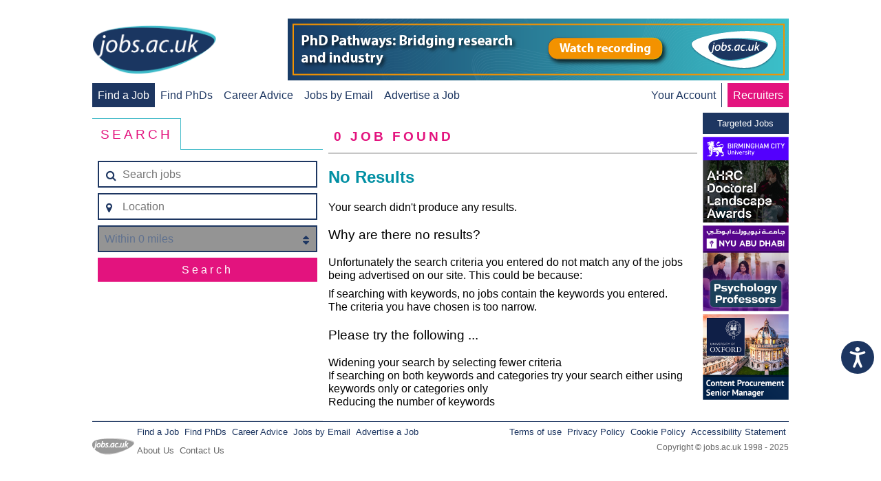

--- FILE ---
content_type: text/css
request_url: https://www.jobs.ac.uk/search/css/search.css?1762792523
body_size: 25801
content:
/*!
 *  Font Awesome 4.7.0 by @davegandy - http://fontawesome.io - @fontawesome
 *  License - http://fontawesome.io/license (Font: SIL OFL 1.1, CSS: MIT License)
 */
/* FONT PATH
 * -------------------------- */
@font-face {
  font-family: "FontAwesome";
  src: url("../fonts/fontawesome-webfont.eot?v=4.7.0");
  src: url("../fonts/fontawesome-webfont.eot?#iefix&v=4.7.0") format("embedded-opentype"), url("../fonts/fontawesome-webfont.woff2?v=4.7.0") format("woff2"), url("../fonts/fontawesome-webfont.woff?v=4.7.0") format("woff"), url("../fonts/fontawesome-webfont.ttf?v=4.7.0") format("truetype"), url("../fonts/fontawesome-webfont.svg?v=4.7.0#fontawesomeregular") format("svg");
  font-weight: normal;
  font-style: normal;
}
.fa {
  display: inline-block;
  font: normal normal normal 14px/1 FontAwesome;
  font-size: inherit;
  text-rendering: auto;
  -webkit-font-smoothing: antialiased;
  -moz-osx-font-smoothing: grayscale;
}

/* makes the font 33% larger relative to the icon container */
.fa-lg {
  font-size: 1.3333333333em;
  line-height: 0.75em;
  vertical-align: -15%;
}

.fa-2x {
  font-size: 2em;
}

.fa-3x {
  font-size: 3em;
}

.fa-4x {
  font-size: 4em;
}

.fa-5x {
  font-size: 5em;
}

.fa-fw {
  width: 1.2857142857em;
  text-align: center;
}

.fa-ul {
  padding-left: 0;
  margin-left: 2.1428571429em;
  list-style-type: none;
}
.fa-ul > li {
  position: relative;
}

.fa-li {
  position: absolute;
  left: -2.1428571429em;
  width: 2.1428571429em;
  top: 0.1428571429em;
  text-align: center;
}
.fa-li.fa-lg {
  left: -1.8571428571em;
}

.fa-border {
  padding: 0.2em 0.25em 0.15em;
  border: solid 0.08em #eee;
  border-radius: 0.1em;
}

.fa-pull-left {
  float: left;
}

.fa-pull-right {
  float: right;
}

.fa.fa-pull-left {
  margin-right: 0.3em;
}
.fa.fa-pull-right {
  margin-left: 0.3em;
}

/* Deprecated as of 4.4.0 */
.pull-right {
  float: right;
}

.pull-left {
  float: left;
}

.fa.pull-left {
  margin-right: 0.3em;
}
.fa.pull-right {
  margin-left: 0.3em;
}

.fa-spin {
  animation: fa-spin 2s infinite linear;
}

.fa-pulse {
  animation: fa-spin 1s infinite steps(8);
}
@keyframes fa-spin {
  0% {
    transform: rotate(0deg);
  }
  100% {
    transform: rotate(359deg);
  }
}
.fa-rotate-90 {
  -ms-filter: "progid:DXImageTransform.Microsoft.BasicImage(rotation=1)";
  transform: rotate(90deg);
}

.fa-rotate-180 {
  -ms-filter: "progid:DXImageTransform.Microsoft.BasicImage(rotation=2)";
  transform: rotate(180deg);
}

.fa-rotate-270 {
  -ms-filter: "progid:DXImageTransform.Microsoft.BasicImage(rotation=3)";
  transform: rotate(270deg);
}

.fa-flip-horizontal {
  -ms-filter: "progid:DXImageTransform.Microsoft.BasicImage(rotation=0, mirror=1)";
  transform: scale(-1, 1);
}

.fa-flip-vertical {
  -ms-filter: "progid:DXImageTransform.Microsoft.BasicImage(rotation=2, mirror=1)";
  transform: scale(1, -1);
}

:root .fa-rotate-90,
:root .fa-rotate-180,
:root .fa-rotate-270,
:root .fa-flip-horizontal,
:root .fa-flip-vertical {
  filter: none;
}

.fa-stack {
  position: relative;
  display: inline-block;
  width: 2em;
  height: 2em;
  line-height: 2em;
  vertical-align: middle;
}

.fa-stack-1x, .fa-stack-2x {
  position: absolute;
  left: 0;
  width: 100%;
  text-align: center;
}

.fa-stack-1x {
  line-height: inherit;
}

.fa-stack-2x {
  font-size: 2em;
}

.fa-inverse {
  color: #fff;
}

/* Font Awesome uses the Unicode Private Use Area (PUA) to ensure screen
   readers do not read off random characters that represent icons */
.fa-glass:before {
  content: "\f000";
}

.fa-music:before {
  content: "\f001";
}

.fa-search:before {
  content: "\f002";
}

.fa-envelope-o:before {
  content: "\f003";
}

.fa-heart:before {
  content: "\f004";
}

.fa-star:before {
  content: "\f005";
}

.fa-star-o:before {
  content: "\f006";
}

.fa-user:before {
  content: "\f007";
}

.fa-film:before {
  content: "\f008";
}

.fa-th-large:before {
  content: "\f009";
}

.fa-th:before {
  content: "\f00a";
}

.fa-th-list:before {
  content: "\f00b";
}

.fa-check:before {
  content: "\f00c";
}

.fa-remove:before,
.fa-close:before,
.fa-times:before {
  content: "\f00d";
}

.fa-search-plus:before {
  content: "\f00e";
}

.fa-search-minus:before {
  content: "\f010";
}

.fa-power-off:before {
  content: "\f011";
}

.fa-signal:before {
  content: "\f012";
}

.fa-gear:before,
.fa-cog:before {
  content: "\f013";
}

.fa-trash-o:before {
  content: "\f014";
}

.fa-home:before {
  content: "\f015";
}

.fa-file-o:before {
  content: "\f016";
}

.fa-clock-o:before {
  content: "\f017";
}

.fa-road:before {
  content: "\f018";
}

.fa-download:before {
  content: "\f019";
}

.fa-arrow-circle-o-down:before {
  content: "\f01a";
}

.fa-arrow-circle-o-up:before {
  content: "\f01b";
}

.fa-inbox:before {
  content: "\f01c";
}

.fa-play-circle-o:before {
  content: "\f01d";
}

.fa-rotate-right:before,
.fa-repeat:before {
  content: "\f01e";
}

.fa-refresh:before {
  content: "\f021";
}

.fa-list-alt:before {
  content: "\f022";
}

.fa-lock:before {
  content: "\f023";
}

.fa-flag:before {
  content: "\f024";
}

.fa-headphones:before {
  content: "\f025";
}

.fa-volume-off:before {
  content: "\f026";
}

.fa-volume-down:before {
  content: "\f027";
}

.fa-volume-up:before {
  content: "\f028";
}

.fa-qrcode:before {
  content: "\f029";
}

.fa-barcode:before {
  content: "\f02a";
}

.fa-tag:before {
  content: "\f02b";
}

.fa-tags:before {
  content: "\f02c";
}

.fa-book:before {
  content: "\f02d";
}

.fa-bookmark:before {
  content: "\f02e";
}

.fa-print:before {
  content: "\f02f";
}

.fa-camera:before {
  content: "\f030";
}

.fa-font:before {
  content: "\f031";
}

.fa-bold:before {
  content: "\f032";
}

.fa-italic:before {
  content: "\f033";
}

.fa-text-height:before {
  content: "\f034";
}

.fa-text-width:before {
  content: "\f035";
}

.fa-align-left:before {
  content: "\f036";
}

.fa-align-center:before {
  content: "\f037";
}

.fa-align-right:before {
  content: "\f038";
}

.fa-align-justify:before {
  content: "\f039";
}

.fa-list:before {
  content: "\f03a";
}

.fa-dedent:before,
.fa-outdent:before {
  content: "\f03b";
}

.fa-indent:before {
  content: "\f03c";
}

.fa-video-camera:before {
  content: "\f03d";
}

.fa-photo:before,
.fa-image:before,
.fa-picture-o:before {
  content: "\f03e";
}

.fa-pencil:before {
  content: "\f040";
}

.fa-map-marker:before {
  content: "\f041";
}

.fa-adjust:before {
  content: "\f042";
}

.fa-tint:before {
  content: "\f043";
}

.fa-edit:before,
.fa-pencil-square-o:before {
  content: "\f044";
}

.fa-share-square-o:before {
  content: "\f045";
}

.fa-check-square-o:before {
  content: "\f046";
}

.fa-arrows:before {
  content: "\f047";
}

.fa-step-backward:before {
  content: "\f048";
}

.fa-fast-backward:before {
  content: "\f049";
}

.fa-backward:before {
  content: "\f04a";
}

.fa-play:before {
  content: "\f04b";
}

.fa-pause:before {
  content: "\f04c";
}

.fa-stop:before {
  content: "\f04d";
}

.fa-forward:before {
  content: "\f04e";
}

.fa-fast-forward:before {
  content: "\f050";
}

.fa-step-forward:before {
  content: "\f051";
}

.fa-eject:before {
  content: "\f052";
}

.fa-chevron-left:before {
  content: "\f053";
}

.fa-chevron-right:before {
  content: "\f054";
}

.fa-plus-circle:before {
  content: "\f055";
}

.fa-minus-circle:before {
  content: "\f056";
}

.fa-times-circle:before {
  content: "\f057";
}

.fa-check-circle:before {
  content: "\f058";
}

.fa-question-circle:before {
  content: "\f059";
}

.fa-info-circle:before {
  content: "\f05a";
}

.fa-crosshairs:before {
  content: "\f05b";
}

.fa-times-circle-o:before {
  content: "\f05c";
}

.fa-check-circle-o:before {
  content: "\f05d";
}

.fa-ban:before {
  content: "\f05e";
}

.fa-arrow-left:before {
  content: "\f060";
}

.fa-arrow-right:before {
  content: "\f061";
}

.fa-arrow-up:before {
  content: "\f062";
}

.fa-arrow-down:before {
  content: "\f063";
}

.fa-mail-forward:before,
.fa-share:before {
  content: "\f064";
}

.fa-expand:before {
  content: "\f065";
}

.fa-compress:before {
  content: "\f066";
}

.fa-plus:before {
  content: "\f067";
}

.fa-minus:before {
  content: "\f068";
}

.fa-asterisk:before {
  content: "\f069";
}

.fa-exclamation-circle:before {
  content: "\f06a";
}

.fa-gift:before {
  content: "\f06b";
}

.fa-leaf:before {
  content: "\f06c";
}

.fa-fire:before {
  content: "\f06d";
}

.fa-eye:before {
  content: "\f06e";
}

.fa-eye-slash:before {
  content: "\f070";
}

.fa-warning:before,
.fa-exclamation-triangle:before {
  content: "\f071";
}

.fa-plane:before {
  content: "\f072";
}

.fa-calendar:before {
  content: "\f073";
}

.fa-random:before {
  content: "\f074";
}

.fa-comment:before {
  content: "\f075";
}

.fa-magnet:before {
  content: "\f076";
}

.fa-chevron-up:before {
  content: "\f077";
}

.fa-chevron-down:before {
  content: "\f078";
}

.fa-retweet:before {
  content: "\f079";
}

.fa-shopping-cart:before {
  content: "\f07a";
}

.fa-folder:before {
  content: "\f07b";
}

.fa-folder-open:before {
  content: "\f07c";
}

.fa-arrows-v:before {
  content: "\f07d";
}

.fa-arrows-h:before {
  content: "\f07e";
}

.fa-bar-chart-o:before,
.fa-bar-chart:before {
  content: "\f080";
}

.fa-twitter-square:before {
  content: "\f081";
}

.fa-facebook-square:before {
  content: "\f082";
}

.fa-camera-retro:before {
  content: "\f083";
}

.fa-key:before {
  content: "\f084";
}

.fa-gears:before,
.fa-cogs:before {
  content: "\f085";
}

.fa-comments:before {
  content: "\f086";
}

.fa-thumbs-o-up:before {
  content: "\f087";
}

.fa-thumbs-o-down:before {
  content: "\f088";
}

.fa-star-half:before {
  content: "\f089";
}

.fa-heart-o:before {
  content: "\f08a";
}

.fa-sign-out:before {
  content: "\f08b";
}

.fa-linkedin-square:before {
  content: "\f08c";
}

.fa-thumb-tack:before {
  content: "\f08d";
}

.fa-external-link:before {
  content: "\f08e";
}

.fa-sign-in:before {
  content: "\f090";
}

.fa-trophy:before {
  content: "\f091";
}

.fa-github-square:before {
  content: "\f092";
}

.fa-upload:before {
  content: "\f093";
}

.fa-lemon-o:before {
  content: "\f094";
}

.fa-phone:before {
  content: "\f095";
}

.fa-square-o:before {
  content: "\f096";
}

.fa-bookmark-o:before {
  content: "\f097";
}

.fa-phone-square:before {
  content: "\f098";
}

.fa-twitter:before {
  content: "\f099";
}

.fa-facebook-f:before,
.fa-facebook:before {
  content: "\f09a";
}

.fa-github:before {
  content: "\f09b";
}

.fa-unlock:before {
  content: "\f09c";
}

.fa-credit-card:before {
  content: "\f09d";
}

.fa-feed:before,
.fa-rss:before {
  content: "\f09e";
}

.fa-hdd-o:before {
  content: "\f0a0";
}

.fa-bullhorn:before {
  content: "\f0a1";
}

.fa-bell:before {
  content: "\f0f3";
}

.fa-certificate:before {
  content: "\f0a3";
}

.fa-hand-o-right:before {
  content: "\f0a4";
}

.fa-hand-o-left:before {
  content: "\f0a5";
}

.fa-hand-o-up:before {
  content: "\f0a6";
}

.fa-hand-o-down:before {
  content: "\f0a7";
}

.fa-arrow-circle-left:before {
  content: "\f0a8";
}

.fa-arrow-circle-right:before {
  content: "\f0a9";
}

.fa-arrow-circle-up:before {
  content: "\f0aa";
}

.fa-arrow-circle-down:before {
  content: "\f0ab";
}

.fa-globe:before {
  content: "\f0ac";
}

.fa-wrench:before {
  content: "\f0ad";
}

.fa-tasks:before {
  content: "\f0ae";
}

.fa-filter:before {
  content: "\f0b0";
}

.fa-briefcase:before {
  content: "\f0b1";
}

.fa-arrows-alt:before {
  content: "\f0b2";
}

.fa-group:before,
.fa-users:before {
  content: "\f0c0";
}

.fa-chain:before,
.fa-link:before {
  content: "\f0c1";
}

.fa-cloud:before {
  content: "\f0c2";
}

.fa-flask:before {
  content: "\f0c3";
}

.fa-cut:before,
.fa-scissors:before {
  content: "\f0c4";
}

.fa-copy:before,
.fa-files-o:before {
  content: "\f0c5";
}

.fa-paperclip:before {
  content: "\f0c6";
}

.fa-save:before,
.fa-floppy-o:before {
  content: "\f0c7";
}

.fa-square:before {
  content: "\f0c8";
}

.fa-navicon:before,
.fa-reorder:before,
.fa-bars:before {
  content: "\f0c9";
}

.fa-list-ul:before {
  content: "\f0ca";
}

.fa-list-ol:before {
  content: "\f0cb";
}

.fa-strikethrough:before {
  content: "\f0cc";
}

.fa-underline:before {
  content: "\f0cd";
}

.fa-table:before {
  content: "\f0ce";
}

.fa-magic:before {
  content: "\f0d0";
}

.fa-truck:before {
  content: "\f0d1";
}

.fa-pinterest:before {
  content: "\f0d2";
}

.fa-pinterest-square:before {
  content: "\f0d3";
}

.fa-google-plus-square:before {
  content: "\f0d4";
}

.fa-google-plus:before {
  content: "\f0d5";
}

.fa-money:before {
  content: "\f0d6";
}

.fa-caret-down:before {
  content: "\f0d7";
}

.fa-caret-up:before {
  content: "\f0d8";
}

.fa-caret-left:before {
  content: "\f0d9";
}

.fa-caret-right:before {
  content: "\f0da";
}

.fa-columns:before {
  content: "\f0db";
}

.fa-unsorted:before,
.fa-sort:before {
  content: "\f0dc";
}

.fa-sort-down:before,
.fa-sort-desc:before {
  content: "\f0dd";
}

.fa-sort-up:before,
.fa-sort-asc:before {
  content: "\f0de";
}

.fa-envelope:before {
  content: "\f0e0";
}

.fa-linkedin:before {
  content: "\f0e1";
}

.fa-rotate-left:before,
.fa-undo:before {
  content: "\f0e2";
}

.fa-legal:before,
.fa-gavel:before {
  content: "\f0e3";
}

.fa-dashboard:before,
.fa-tachometer:before {
  content: "\f0e4";
}

.fa-comment-o:before {
  content: "\f0e5";
}

.fa-comments-o:before {
  content: "\f0e6";
}

.fa-flash:before,
.fa-bolt:before {
  content: "\f0e7";
}

.fa-sitemap:before {
  content: "\f0e8";
}

.fa-umbrella:before {
  content: "\f0e9";
}

.fa-paste:before,
.fa-clipboard:before {
  content: "\f0ea";
}

.fa-lightbulb-o:before {
  content: "\f0eb";
}

.fa-exchange:before {
  content: "\f0ec";
}

.fa-cloud-download:before {
  content: "\f0ed";
}

.fa-cloud-upload:before {
  content: "\f0ee";
}

.fa-user-md:before {
  content: "\f0f0";
}

.fa-stethoscope:before {
  content: "\f0f1";
}

.fa-suitcase:before {
  content: "\f0f2";
}

.fa-bell-o:before {
  content: "\f0a2";
}

.fa-coffee:before {
  content: "\f0f4";
}

.fa-cutlery:before {
  content: "\f0f5";
}

.fa-file-text-o:before {
  content: "\f0f6";
}

.fa-building-o:before {
  content: "\f0f7";
}

.fa-hospital-o:before {
  content: "\f0f8";
}

.fa-ambulance:before {
  content: "\f0f9";
}

.fa-medkit:before {
  content: "\f0fa";
}

.fa-fighter-jet:before {
  content: "\f0fb";
}

.fa-beer:before {
  content: "\f0fc";
}

.fa-h-square:before {
  content: "\f0fd";
}

.fa-plus-square:before {
  content: "\f0fe";
}

.fa-angle-double-left:before {
  content: "\f100";
}

.fa-angle-double-right:before {
  content: "\f101";
}

.fa-angle-double-up:before {
  content: "\f102";
}

.fa-angle-double-down:before {
  content: "\f103";
}

.fa-angle-left:before {
  content: "\f104";
}

.fa-angle-right:before {
  content: "\f105";
}

.fa-angle-up:before {
  content: "\f106";
}

.fa-angle-down:before {
  content: "\f107";
}

.fa-desktop:before {
  content: "\f108";
}

.fa-laptop:before {
  content: "\f109";
}

.fa-tablet:before {
  content: "\f10a";
}

.fa-mobile-phone:before,
.fa-mobile:before {
  content: "\f10b";
}

.fa-circle-o:before {
  content: "\f10c";
}

.fa-quote-left:before {
  content: "\f10d";
}

.fa-quote-right:before {
  content: "\f10e";
}

.fa-spinner:before {
  content: "\f110";
}

.fa-circle:before {
  content: "\f111";
}

.fa-mail-reply:before,
.fa-reply:before {
  content: "\f112";
}

.fa-github-alt:before {
  content: "\f113";
}

.fa-folder-o:before {
  content: "\f114";
}

.fa-folder-open-o:before {
  content: "\f115";
}

.fa-smile-o:before {
  content: "\f118";
}

.fa-frown-o:before {
  content: "\f119";
}

.fa-meh-o:before {
  content: "\f11a";
}

.fa-gamepad:before {
  content: "\f11b";
}

.fa-keyboard-o:before {
  content: "\f11c";
}

.fa-flag-o:before {
  content: "\f11d";
}

.fa-flag-checkered:before {
  content: "\f11e";
}

.fa-terminal:before {
  content: "\f120";
}

.fa-code:before {
  content: "\f121";
}

.fa-mail-reply-all:before,
.fa-reply-all:before {
  content: "\f122";
}

.fa-star-half-empty:before,
.fa-star-half-full:before,
.fa-star-half-o:before {
  content: "\f123";
}

.fa-location-arrow:before {
  content: "\f124";
}

.fa-crop:before {
  content: "\f125";
}

.fa-code-fork:before {
  content: "\f126";
}

.fa-unlink:before,
.fa-chain-broken:before {
  content: "\f127";
}

.fa-question:before {
  content: "\f128";
}

.fa-info:before {
  content: "\f129";
}

.fa-exclamation:before {
  content: "\f12a";
}

.fa-superscript:before {
  content: "\f12b";
}

.fa-subscript:before {
  content: "\f12c";
}

.fa-eraser:before {
  content: "\f12d";
}

.fa-puzzle-piece:before {
  content: "\f12e";
}

.fa-microphone:before {
  content: "\f130";
}

.fa-microphone-slash:before {
  content: "\f131";
}

.fa-shield:before {
  content: "\f132";
}

.fa-calendar-o:before {
  content: "\f133";
}

.fa-fire-extinguisher:before {
  content: "\f134";
}

.fa-rocket:before {
  content: "\f135";
}

.fa-maxcdn:before {
  content: "\f136";
}

.fa-chevron-circle-left:before {
  content: "\f137";
}

.fa-chevron-circle-right:before {
  content: "\f138";
}

.fa-chevron-circle-up:before {
  content: "\f139";
}

.fa-chevron-circle-down:before {
  content: "\f13a";
}

.fa-html5:before {
  content: "\f13b";
}

.fa-css3:before {
  content: "\f13c";
}

.fa-anchor:before {
  content: "\f13d";
}

.fa-unlock-alt:before {
  content: "\f13e";
}

.fa-bullseye:before {
  content: "\f140";
}

.fa-ellipsis-h:before {
  content: "\f141";
}

.fa-ellipsis-v:before {
  content: "\f142";
}

.fa-rss-square:before {
  content: "\f143";
}

.fa-play-circle:before {
  content: "\f144";
}

.fa-ticket:before {
  content: "\f145";
}

.fa-minus-square:before {
  content: "\f146";
}

.fa-minus-square-o:before {
  content: "\f147";
}

.fa-level-up:before {
  content: "\f148";
}

.fa-level-down:before {
  content: "\f149";
}

.fa-check-square:before {
  content: "\f14a";
}

.fa-pencil-square:before {
  content: "\f14b";
}

.fa-external-link-square:before {
  content: "\f14c";
}

.fa-share-square:before {
  content: "\f14d";
}

.fa-compass:before {
  content: "\f14e";
}

.fa-toggle-down:before,
.fa-caret-square-o-down:before {
  content: "\f150";
}

.fa-toggle-up:before,
.fa-caret-square-o-up:before {
  content: "\f151";
}

.fa-toggle-right:before,
.fa-caret-square-o-right:before {
  content: "\f152";
}

.fa-euro:before,
.fa-eur:before {
  content: "\f153";
}

.fa-gbp:before {
  content: "\f154";
}

.fa-dollar:before,
.fa-usd:before {
  content: "\f155";
}

.fa-rupee:before,
.fa-inr:before {
  content: "\f156";
}

.fa-cny:before,
.fa-rmb:before,
.fa-yen:before,
.fa-jpy:before {
  content: "\f157";
}

.fa-ruble:before,
.fa-rouble:before,
.fa-rub:before {
  content: "\f158";
}

.fa-won:before,
.fa-krw:before {
  content: "\f159";
}

.fa-bitcoin:before,
.fa-btc:before {
  content: "\f15a";
}

.fa-file:before {
  content: "\f15b";
}

.fa-file-text:before {
  content: "\f15c";
}

.fa-sort-alpha-asc:before {
  content: "\f15d";
}

.fa-sort-alpha-desc:before {
  content: "\f15e";
}

.fa-sort-amount-asc:before {
  content: "\f160";
}

.fa-sort-amount-desc:before {
  content: "\f161";
}

.fa-sort-numeric-asc:before {
  content: "\f162";
}

.fa-sort-numeric-desc:before {
  content: "\f163";
}

.fa-thumbs-up:before {
  content: "\f164";
}

.fa-thumbs-down:before {
  content: "\f165";
}

.fa-youtube-square:before {
  content: "\f166";
}

.fa-youtube:before {
  content: "\f167";
}

.fa-xing:before {
  content: "\f168";
}

.fa-xing-square:before {
  content: "\f169";
}

.fa-youtube-play:before {
  content: "\f16a";
}

.fa-dropbox:before {
  content: "\f16b";
}

.fa-stack-overflow:before {
  content: "\f16c";
}

.fa-instagram:before {
  content: "\f16d";
}

.fa-flickr:before {
  content: "\f16e";
}

.fa-adn:before {
  content: "\f170";
}

.fa-bitbucket:before {
  content: "\f171";
}

.fa-bitbucket-square:before {
  content: "\f172";
}

.fa-tumblr:before {
  content: "\f173";
}

.fa-tumblr-square:before {
  content: "\f174";
}

.fa-long-arrow-down:before {
  content: "\f175";
}

.fa-long-arrow-up:before {
  content: "\f176";
}

.fa-long-arrow-left:before {
  content: "\f177";
}

.fa-long-arrow-right:before {
  content: "\f178";
}

.fa-apple:before {
  content: "\f179";
}

.fa-windows:before {
  content: "\f17a";
}

.fa-android:before {
  content: "\f17b";
}

.fa-linux:before {
  content: "\f17c";
}

.fa-dribbble:before {
  content: "\f17d";
}

.fa-skype:before {
  content: "\f17e";
}

.fa-foursquare:before {
  content: "\f180";
}

.fa-trello:before {
  content: "\f181";
}

.fa-female:before {
  content: "\f182";
}

.fa-male:before {
  content: "\f183";
}

.fa-gittip:before,
.fa-gratipay:before {
  content: "\f184";
}

.fa-sun-o:before {
  content: "\f185";
}

.fa-moon-o:before {
  content: "\f186";
}

.fa-archive:before {
  content: "\f187";
}

.fa-bug:before {
  content: "\f188";
}

.fa-vk:before {
  content: "\f189";
}

.fa-weibo:before {
  content: "\f18a";
}

.fa-renren:before {
  content: "\f18b";
}

.fa-pagelines:before {
  content: "\f18c";
}

.fa-stack-exchange:before {
  content: "\f18d";
}

.fa-arrow-circle-o-right:before {
  content: "\f18e";
}

.fa-arrow-circle-o-left:before {
  content: "\f190";
}

.fa-toggle-left:before,
.fa-caret-square-o-left:before {
  content: "\f191";
}

.fa-dot-circle-o:before {
  content: "\f192";
}

.fa-wheelchair:before {
  content: "\f193";
}

.fa-vimeo-square:before {
  content: "\f194";
}

.fa-turkish-lira:before,
.fa-try:before {
  content: "\f195";
}

.fa-plus-square-o:before {
  content: "\f196";
}

.fa-space-shuttle:before {
  content: "\f197";
}

.fa-slack:before {
  content: "\f198";
}

.fa-envelope-square:before {
  content: "\f199";
}

.fa-wordpress:before {
  content: "\f19a";
}

.fa-openid:before {
  content: "\f19b";
}

.fa-institution:before,
.fa-bank:before,
.fa-university:before {
  content: "\f19c";
}

.fa-mortar-board:before,
.fa-graduation-cap:before {
  content: "\f19d";
}

.fa-yahoo:before {
  content: "\f19e";
}

.fa-google:before {
  content: "\f1a0";
}

.fa-reddit:before {
  content: "\f1a1";
}

.fa-reddit-square:before {
  content: "\f1a2";
}

.fa-stumbleupon-circle:before {
  content: "\f1a3";
}

.fa-stumbleupon:before {
  content: "\f1a4";
}

.fa-delicious:before {
  content: "\f1a5";
}

.fa-digg:before {
  content: "\f1a6";
}

.fa-pied-piper-pp:before {
  content: "\f1a7";
}

.fa-pied-piper-alt:before {
  content: "\f1a8";
}

.fa-drupal:before {
  content: "\f1a9";
}

.fa-joomla:before {
  content: "\f1aa";
}

.fa-language:before {
  content: "\f1ab";
}

.fa-fax:before {
  content: "\f1ac";
}

.fa-building:before {
  content: "\f1ad";
}

.fa-child:before {
  content: "\f1ae";
}

.fa-paw:before {
  content: "\f1b0";
}

.fa-spoon:before {
  content: "\f1b1";
}

.fa-cube:before {
  content: "\f1b2";
}

.fa-cubes:before {
  content: "\f1b3";
}

.fa-behance:before {
  content: "\f1b4";
}

.fa-behance-square:before {
  content: "\f1b5";
}

.fa-steam:before {
  content: "\f1b6";
}

.fa-steam-square:before {
  content: "\f1b7";
}

.fa-recycle:before {
  content: "\f1b8";
}

.fa-automobile:before,
.fa-car:before {
  content: "\f1b9";
}

.fa-cab:before,
.fa-taxi:before {
  content: "\f1ba";
}

.fa-tree:before {
  content: "\f1bb";
}

.fa-spotify:before {
  content: "\f1bc";
}

.fa-deviantart:before {
  content: "\f1bd";
}

.fa-soundcloud:before {
  content: "\f1be";
}

.fa-database:before {
  content: "\f1c0";
}

.fa-file-pdf-o:before {
  content: "\f1c1";
}

.fa-file-word-o:before {
  content: "\f1c2";
}

.fa-file-excel-o:before {
  content: "\f1c3";
}

.fa-file-powerpoint-o:before {
  content: "\f1c4";
}

.fa-file-photo-o:before,
.fa-file-picture-o:before,
.fa-file-image-o:before {
  content: "\f1c5";
}

.fa-file-zip-o:before,
.fa-file-archive-o:before {
  content: "\f1c6";
}

.fa-file-sound-o:before,
.fa-file-audio-o:before {
  content: "\f1c7";
}

.fa-file-movie-o:before,
.fa-file-video-o:before {
  content: "\f1c8";
}

.fa-file-code-o:before {
  content: "\f1c9";
}

.fa-vine:before {
  content: "\f1ca";
}

.fa-codepen:before {
  content: "\f1cb";
}

.fa-jsfiddle:before {
  content: "\f1cc";
}

.fa-life-bouy:before,
.fa-life-buoy:before,
.fa-life-saver:before,
.fa-support:before,
.fa-life-ring:before {
  content: "\f1cd";
}

.fa-circle-o-notch:before {
  content: "\f1ce";
}

.fa-ra:before,
.fa-resistance:before,
.fa-rebel:before {
  content: "\f1d0";
}

.fa-ge:before,
.fa-empire:before {
  content: "\f1d1";
}

.fa-git-square:before {
  content: "\f1d2";
}

.fa-git:before {
  content: "\f1d3";
}

.fa-y-combinator-square:before,
.fa-yc-square:before,
.fa-hacker-news:before {
  content: "\f1d4";
}

.fa-tencent-weibo:before {
  content: "\f1d5";
}

.fa-qq:before {
  content: "\f1d6";
}

.fa-wechat:before,
.fa-weixin:before {
  content: "\f1d7";
}

.fa-send:before,
.fa-paper-plane:before {
  content: "\f1d8";
}

.fa-send-o:before,
.fa-paper-plane-o:before {
  content: "\f1d9";
}

.fa-history:before {
  content: "\f1da";
}

.fa-circle-thin:before {
  content: "\f1db";
}

.fa-header:before {
  content: "\f1dc";
}

.fa-paragraph:before {
  content: "\f1dd";
}

.fa-sliders:before {
  content: "\f1de";
}

.fa-share-alt:before {
  content: "\f1e0";
}

.fa-share-alt-square:before {
  content: "\f1e1";
}

.fa-bomb:before {
  content: "\f1e2";
}

.fa-soccer-ball-o:before,
.fa-futbol-o:before {
  content: "\f1e3";
}

.fa-tty:before {
  content: "\f1e4";
}

.fa-binoculars:before {
  content: "\f1e5";
}

.fa-plug:before {
  content: "\f1e6";
}

.fa-slideshare:before {
  content: "\f1e7";
}

.fa-twitch:before {
  content: "\f1e8";
}

.fa-yelp:before {
  content: "\f1e9";
}

.fa-newspaper-o:before {
  content: "\f1ea";
}

.fa-wifi:before {
  content: "\f1eb";
}

.fa-calculator:before {
  content: "\f1ec";
}

.fa-paypal:before {
  content: "\f1ed";
}

.fa-google-wallet:before {
  content: "\f1ee";
}

.fa-cc-visa:before {
  content: "\f1f0";
}

.fa-cc-mastercard:before {
  content: "\f1f1";
}

.fa-cc-discover:before {
  content: "\f1f2";
}

.fa-cc-amex:before {
  content: "\f1f3";
}

.fa-cc-paypal:before {
  content: "\f1f4";
}

.fa-cc-stripe:before {
  content: "\f1f5";
}

.fa-bell-slash:before {
  content: "\f1f6";
}

.fa-bell-slash-o:before {
  content: "\f1f7";
}

.fa-trash:before {
  content: "\f1f8";
}

.fa-copyright:before {
  content: "\f1f9";
}

.fa-at:before {
  content: "\f1fa";
}

.fa-eyedropper:before {
  content: "\f1fb";
}

.fa-paint-brush:before {
  content: "\f1fc";
}

.fa-birthday-cake:before {
  content: "\f1fd";
}

.fa-area-chart:before {
  content: "\f1fe";
}

.fa-pie-chart:before {
  content: "\f200";
}

.fa-line-chart:before {
  content: "\f201";
}

.fa-lastfm:before {
  content: "\f202";
}

.fa-lastfm-square:before {
  content: "\f203";
}

.fa-toggle-off:before {
  content: "\f204";
}

.fa-toggle-on:before {
  content: "\f205";
}

.fa-bicycle:before {
  content: "\f206";
}

.fa-bus:before {
  content: "\f207";
}

.fa-ioxhost:before {
  content: "\f208";
}

.fa-angellist:before {
  content: "\f209";
}

.fa-cc:before {
  content: "\f20a";
}

.fa-shekel:before,
.fa-sheqel:before,
.fa-ils:before {
  content: "\f20b";
}

.fa-meanpath:before {
  content: "\f20c";
}

.fa-buysellads:before {
  content: "\f20d";
}

.fa-connectdevelop:before {
  content: "\f20e";
}

.fa-dashcube:before {
  content: "\f210";
}

.fa-forumbee:before {
  content: "\f211";
}

.fa-leanpub:before {
  content: "\f212";
}

.fa-sellsy:before {
  content: "\f213";
}

.fa-shirtsinbulk:before {
  content: "\f214";
}

.fa-simplybuilt:before {
  content: "\f215";
}

.fa-skyatlas:before {
  content: "\f216";
}

.fa-cart-plus:before {
  content: "\f217";
}

.fa-cart-arrow-down:before {
  content: "\f218";
}

.fa-diamond:before {
  content: "\f219";
}

.fa-ship:before {
  content: "\f21a";
}

.fa-user-secret:before {
  content: "\f21b";
}

.fa-motorcycle:before {
  content: "\f21c";
}

.fa-street-view:before {
  content: "\f21d";
}

.fa-heartbeat:before {
  content: "\f21e";
}

.fa-venus:before {
  content: "\f221";
}

.fa-mars:before {
  content: "\f222";
}

.fa-mercury:before {
  content: "\f223";
}

.fa-intersex:before,
.fa-transgender:before {
  content: "\f224";
}

.fa-transgender-alt:before {
  content: "\f225";
}

.fa-venus-double:before {
  content: "\f226";
}

.fa-mars-double:before {
  content: "\f227";
}

.fa-venus-mars:before {
  content: "\f228";
}

.fa-mars-stroke:before {
  content: "\f229";
}

.fa-mars-stroke-v:before {
  content: "\f22a";
}

.fa-mars-stroke-h:before {
  content: "\f22b";
}

.fa-neuter:before {
  content: "\f22c";
}

.fa-genderless:before {
  content: "\f22d";
}

.fa-facebook-official:before {
  content: "\f230";
}

.fa-pinterest-p:before {
  content: "\f231";
}

.fa-whatsapp:before {
  content: "\f232";
}

.fa-server:before {
  content: "\f233";
}

.fa-user-plus:before {
  content: "\f234";
}

.fa-user-times:before {
  content: "\f235";
}

.fa-hotel:before,
.fa-bed:before {
  content: "\f236";
}

.fa-viacoin:before {
  content: "\f237";
}

.fa-train:before {
  content: "\f238";
}

.fa-subway:before {
  content: "\f239";
}

.fa-medium:before {
  content: "\f23a";
}

.fa-yc:before,
.fa-y-combinator:before {
  content: "\f23b";
}

.fa-optin-monster:before {
  content: "\f23c";
}

.fa-opencart:before {
  content: "\f23d";
}

.fa-expeditedssl:before {
  content: "\f23e";
}

.fa-battery-4:before,
.fa-battery:before,
.fa-battery-full:before {
  content: "\f240";
}

.fa-battery-3:before,
.fa-battery-three-quarters:before {
  content: "\f241";
}

.fa-battery-2:before,
.fa-battery-half:before {
  content: "\f242";
}

.fa-battery-1:before,
.fa-battery-quarter:before {
  content: "\f243";
}

.fa-battery-0:before,
.fa-battery-empty:before {
  content: "\f244";
}

.fa-mouse-pointer:before {
  content: "\f245";
}

.fa-i-cursor:before {
  content: "\f246";
}

.fa-object-group:before {
  content: "\f247";
}

.fa-object-ungroup:before {
  content: "\f248";
}

.fa-sticky-note:before {
  content: "\f249";
}

.fa-sticky-note-o:before {
  content: "\f24a";
}

.fa-cc-jcb:before {
  content: "\f24b";
}

.fa-cc-diners-club:before {
  content: "\f24c";
}

.fa-clone:before {
  content: "\f24d";
}

.fa-balance-scale:before {
  content: "\f24e";
}

.fa-hourglass-o:before {
  content: "\f250";
}

.fa-hourglass-1:before,
.fa-hourglass-start:before {
  content: "\f251";
}

.fa-hourglass-2:before,
.fa-hourglass-half:before {
  content: "\f252";
}

.fa-hourglass-3:before,
.fa-hourglass-end:before {
  content: "\f253";
}

.fa-hourglass:before {
  content: "\f254";
}

.fa-hand-grab-o:before,
.fa-hand-rock-o:before {
  content: "\f255";
}

.fa-hand-stop-o:before,
.fa-hand-paper-o:before {
  content: "\f256";
}

.fa-hand-scissors-o:before {
  content: "\f257";
}

.fa-hand-lizard-o:before {
  content: "\f258";
}

.fa-hand-spock-o:before {
  content: "\f259";
}

.fa-hand-pointer-o:before {
  content: "\f25a";
}

.fa-hand-peace-o:before {
  content: "\f25b";
}

.fa-trademark:before {
  content: "\f25c";
}

.fa-registered:before {
  content: "\f25d";
}

.fa-creative-commons:before {
  content: "\f25e";
}

.fa-gg:before {
  content: "\f260";
}

.fa-gg-circle:before {
  content: "\f261";
}

.fa-tripadvisor:before {
  content: "\f262";
}

.fa-odnoklassniki:before {
  content: "\f263";
}

.fa-odnoklassniki-square:before {
  content: "\f264";
}

.fa-get-pocket:before {
  content: "\f265";
}

.fa-wikipedia-w:before {
  content: "\f266";
}

.fa-safari:before {
  content: "\f267";
}

.fa-chrome:before {
  content: "\f268";
}

.fa-firefox:before {
  content: "\f269";
}

.fa-opera:before {
  content: "\f26a";
}

.fa-internet-explorer:before {
  content: "\f26b";
}

.fa-tv:before,
.fa-television:before {
  content: "\f26c";
}

.fa-contao:before {
  content: "\f26d";
}

.fa-500px:before {
  content: "\f26e";
}

.fa-amazon:before {
  content: "\f270";
}

.fa-calendar-plus-o:before {
  content: "\f271";
}

.fa-calendar-minus-o:before {
  content: "\f272";
}

.fa-calendar-times-o:before {
  content: "\f273";
}

.fa-calendar-check-o:before {
  content: "\f274";
}

.fa-industry:before {
  content: "\f275";
}

.fa-map-pin:before {
  content: "\f276";
}

.fa-map-signs:before {
  content: "\f277";
}

.fa-map-o:before {
  content: "\f278";
}

.fa-map:before {
  content: "\f279";
}

.fa-commenting:before {
  content: "\f27a";
}

.fa-commenting-o:before {
  content: "\f27b";
}

.fa-houzz:before {
  content: "\f27c";
}

.fa-vimeo:before {
  content: "\f27d";
}

.fa-black-tie:before {
  content: "\f27e";
}

.fa-fonticons:before {
  content: "\f280";
}

.fa-reddit-alien:before {
  content: "\f281";
}

.fa-edge:before {
  content: "\f282";
}

.fa-credit-card-alt:before {
  content: "\f283";
}

.fa-codiepie:before {
  content: "\f284";
}

.fa-modx:before {
  content: "\f285";
}

.fa-fort-awesome:before {
  content: "\f286";
}

.fa-usb:before {
  content: "\f287";
}

.fa-product-hunt:before {
  content: "\f288";
}

.fa-mixcloud:before {
  content: "\f289";
}

.fa-scribd:before {
  content: "\f28a";
}

.fa-pause-circle:before {
  content: "\f28b";
}

.fa-pause-circle-o:before {
  content: "\f28c";
}

.fa-stop-circle:before {
  content: "\f28d";
}

.fa-stop-circle-o:before {
  content: "\f28e";
}

.fa-shopping-bag:before {
  content: "\f290";
}

.fa-shopping-basket:before {
  content: "\f291";
}

.fa-hashtag:before {
  content: "\f292";
}

.fa-bluetooth:before {
  content: "\f293";
}

.fa-bluetooth-b:before {
  content: "\f294";
}

.fa-percent:before {
  content: "\f295";
}

.fa-gitlab:before {
  content: "\f296";
}

.fa-wpbeginner:before {
  content: "\f297";
}

.fa-wpforms:before {
  content: "\f298";
}

.fa-envira:before {
  content: "\f299";
}

.fa-universal-access:before {
  content: "\f29a";
}

.fa-wheelchair-alt:before {
  content: "\f29b";
}

.fa-question-circle-o:before {
  content: "\f29c";
}

.fa-blind:before {
  content: "\f29d";
}

.fa-audio-description:before {
  content: "\f29e";
}

.fa-volume-control-phone:before {
  content: "\f2a0";
}

.fa-braille:before {
  content: "\f2a1";
}

.fa-assistive-listening-systems:before {
  content: "\f2a2";
}

.fa-asl-interpreting:before,
.fa-american-sign-language-interpreting:before {
  content: "\f2a3";
}

.fa-deafness:before,
.fa-hard-of-hearing:before,
.fa-deaf:before {
  content: "\f2a4";
}

.fa-glide:before {
  content: "\f2a5";
}

.fa-glide-g:before {
  content: "\f2a6";
}

.fa-signing:before,
.fa-sign-language:before {
  content: "\f2a7";
}

.fa-low-vision:before {
  content: "\f2a8";
}

.fa-viadeo:before {
  content: "\f2a9";
}

.fa-viadeo-square:before {
  content: "\f2aa";
}

.fa-snapchat:before {
  content: "\f2ab";
}

.fa-snapchat-ghost:before {
  content: "\f2ac";
}

.fa-snapchat-square:before {
  content: "\f2ad";
}

.fa-pied-piper:before {
  content: "\f2ae";
}

.fa-first-order:before {
  content: "\f2b0";
}

.fa-yoast:before {
  content: "\f2b1";
}

.fa-themeisle:before {
  content: "\f2b2";
}

.fa-google-plus-circle:before,
.fa-google-plus-official:before {
  content: "\f2b3";
}

.fa-fa:before,
.fa-font-awesome:before {
  content: "\f2b4";
}

.fa-handshake-o:before {
  content: "\f2b5";
}

.fa-envelope-open:before {
  content: "\f2b6";
}

.fa-envelope-open-o:before {
  content: "\f2b7";
}

.fa-linode:before {
  content: "\f2b8";
}

.fa-address-book:before {
  content: "\f2b9";
}

.fa-address-book-o:before {
  content: "\f2ba";
}

.fa-vcard:before,
.fa-address-card:before {
  content: "\f2bb";
}

.fa-vcard-o:before,
.fa-address-card-o:before {
  content: "\f2bc";
}

.fa-user-circle:before {
  content: "\f2bd";
}

.fa-user-circle-o:before {
  content: "\f2be";
}

.fa-user-o:before {
  content: "\f2c0";
}

.fa-id-badge:before {
  content: "\f2c1";
}

.fa-drivers-license:before,
.fa-id-card:before {
  content: "\f2c2";
}

.fa-drivers-license-o:before,
.fa-id-card-o:before {
  content: "\f2c3";
}

.fa-quora:before {
  content: "\f2c4";
}

.fa-free-code-camp:before {
  content: "\f2c5";
}

.fa-telegram:before {
  content: "\f2c6";
}

.fa-thermometer-4:before,
.fa-thermometer:before,
.fa-thermometer-full:before {
  content: "\f2c7";
}

.fa-thermometer-3:before,
.fa-thermometer-three-quarters:before {
  content: "\f2c8";
}

.fa-thermometer-2:before,
.fa-thermometer-half:before {
  content: "\f2c9";
}

.fa-thermometer-1:before,
.fa-thermometer-quarter:before {
  content: "\f2ca";
}

.fa-thermometer-0:before,
.fa-thermometer-empty:before {
  content: "\f2cb";
}

.fa-shower:before {
  content: "\f2cc";
}

.fa-bathtub:before,
.fa-s15:before,
.fa-bath:before {
  content: "\f2cd";
}

.fa-podcast:before {
  content: "\f2ce";
}

.fa-window-maximize:before {
  content: "\f2d0";
}

.fa-window-minimize:before {
  content: "\f2d1";
}

.fa-window-restore:before {
  content: "\f2d2";
}

.fa-times-rectangle:before,
.fa-window-close:before {
  content: "\f2d3";
}

.fa-times-rectangle-o:before,
.fa-window-close-o:before {
  content: "\f2d4";
}

.fa-bandcamp:before {
  content: "\f2d5";
}

.fa-grav:before {
  content: "\f2d6";
}

.fa-etsy:before {
  content: "\f2d7";
}

.fa-imdb:before {
  content: "\f2d8";
}

.fa-ravelry:before {
  content: "\f2d9";
}

.fa-eercast:before {
  content: "\f2da";
}

.fa-microchip:before {
  content: "\f2db";
}

.fa-snowflake-o:before {
  content: "\f2dc";
}

.fa-superpowers:before {
  content: "\f2dd";
}

.fa-wpexplorer:before {
  content: "\f2de";
}

.fa-meetup:before {
  content: "\f2e0";
}

.sr-only {
  position: absolute;
  width: 1px;
  height: 1px;
  padding: 0;
  margin: -1px;
  overflow: hidden;
  clip: rect(0, 0, 0, 0);
  border: 0;
}

.sr-only-focusable:active, .sr-only-focusable:focus {
  position: static;
  width: auto;
  height: auto;
  margin: 0;
  overflow: visible;
  clip: auto;
}

.j-code-highlight__xml {
  white-space: pre-wrap;
  word-break: keep-all;
  background-color: #2B2B2B;
  color: #9BBBF2;
}
.j-code-highlight__xml--tag {
  color: #FFCC66;
}
.j-code-highlight__xml--attribute {
  color: #CCFF99;
}

.j-tabs {
  margin: 0;
}
.j-tabs__header-container {
  display: flex;
  border-bottom: 1px solid #47bcca;
}
.j-tabs__header-container--left {
  justify-content: flex-start;
}
.j-tabs__header-container--right {
  justify-content: flex-end;
}
.j-tabs__header-container--right > .j-tabs__header {
  border-left: 1px solid #47bcca;
  border-right: none;
}
.j-tabs__header-container--centered {
  justify-content: space-evenly;
}
.j-tabs__header-container--centered > .j-tabs__header {
  border-left: 1px solid #47bcca;
}
.j-tabs__header {
  background-color: #fff;
  color: #000;
  padding: 0.7rem;
  margin-bottom: -1px;
  border-bottom: 1px solid #47bcca;
  cursor: pointer;
}
.j-tabs__header > h3 {
  margin: 0;
  text-transform: uppercase;
  letter-spacing: 0.25rem;
  pointer-events: none;
}
.j-tabs__header--active {
  color: #E3137E;
  border-top: 1px solid #47bcca;
  border-right: 1px solid #47bcca;
  border-bottom: none;
}
.j-tabs__header--active:not(:first-of-type) {
  border-left: 1px solid #47bcca;
}
.j-tabs__content-container {
  padding: 0.5rem;
}
.j-tabs__content {
  display: none;
}
.j-tabs__content--active {
  display: block;
}

.autocomplete-suggestions {
  position: relative;
  box-sizing: border-box;
  border: 1px solid #fff;
  background: #fff;
  overflow: auto;
}
.autocomplete-suggestions strong {
  font-weight: normal;
  color: #E3137E;
}
.autocomplete-suggestion {
  padding: 0.25rem 0.4rem;
  white-space: nowrap;
  overflow: hidden;
  text-overflow: ellipsis;
  cursor: pointer;
  color: #1D3661;
}
.autocomplete-suggestion:last-of-type {
  margin-bottom: 1.4rem;
}
.autocomplete-suggestion span {
  font-style: italic;
  font-size: 0.8rem;
  color: #234175;
}
.autocomplete-suggestion:before {
  font-family: FontAwesome, Arial, "Helvetica Neue", Helvetica, sans-serif;
  content: "\f041";
  padding: 0.25rem;
  color: #666;
}
.autocomplete-selected {
  background: #1D3661;
  color: #fff;
}
.autocomplete-selected:before {
  color: #E3137E;
}
.autocomplete-selected span {
  color: white;
}
.autocomplete-group {
  padding: 0.25rem 0.4rem;
}
.autocomplete-group strong {
  display: block;
  border-bottom: 2px solid #1D3661;
}
.autocomplete-attribution {
  position: absolute;
  right: 0;
  bottom: 0;
}

.grid__3-col {
  margin-top: 0.5rem;
}
.grid__3-col--wide-left-sidebar {
  -ms-grid-columns: 1fr;
}
@media only screen and (min-width: 1024px) and (max-width: 1200px) {
  .grid__3-col--wide-left-sidebar {
    grid-template-columns: 6fr 8fr 1fr;
  }
}
@media only screen and (min-width: 1201px) and (max-width: 1499px) {
  .grid__3-col--wide-left-sidebar {
    grid-template-columns: 5fr 8fr 1fr;
  }
}
@media only screen and (min-width: 1500px) and (max-width: 2000px) {
  .grid__3-col--wide-left-sidebar {
    grid-template-columns: 4fr 8fr 1fr;
  }
}
@media only screen and (min-width: 2001px) and (max-width: 4000px) {
  .grid__3-col--wide-left-sidebar {
    grid-template-columns: 3fr 8fr 1fr;
  }
}
@media only screen and (min-width: 1024px) {
  .grid--span-3 {
    grid-column-start: 1;
    grid-column-end: 4;
  }
}

ul {
  list-style: none;
  margin: 0;
  padding: 0;
}

li {
  margin: 0;
  padding: 0;
}

.hidden {
  display: none;
}

.browser-upgrade-title {
  color: #1D3661;
  font-weight: normal;
  font-size: 1.6rem;
}

.mobile-only {
  display: block !important;
}
@media only screen and (min-width: 1024px) {
  .mobile-only {
    display: none !important;
  }
}

.desktop-only {
  display: none !important;
}
@media only screen and (min-width: 1024px) {
  .desktop-only {
    display: block !important;
  }
}

.j-search-content__header {
  width: 100%;
  margin: 0;
  border-bottom: 2px solid #f1f1f1;
  display: block;
  -ms-grid-column-span: 3;
}
@media screen and (min-width: 1024px) {
  .j-search-content__header {
    -ms-grid-column-span: 1;
  }
}
.j-search-content__primary-header {
  width: 100%;
  display: block;
  box-sizing: border-box;
  text-align: center;
  margin-bottom: 0;
  padding: 0.4rem 0.5rem;
}
@media only screen and (min-width: 620px) {
  .j-search-content__primary-header {
    margin-bottom: 0.4rem;
    text-align: left;
  }
}
.j-search-content__primary-header > h2 {
  margin: 0;
}
.j-search-content__primary-header--pink {
  color: #E3137E;
}
.j-search-content__primary-header--phd-branding {
  color: #ed6A1e;
}
.j-search-content__primary-header--mobile-centered {
  text-align: center;
  margin: 0.6rem 0 0.25rem;
  padding: 0.25rem 0;
}
@media only screen and (min-width: 1024px) {
  .j-search-content__primary-header--mobile-centered {
    text-align: left;
  }
}
.j-search-content__count {
  color: #E3137E;
  display: inline-block;
  font-size: 1.2rem;
  line-height: 1.2rem;
  text-transform: uppercase;
  letter-spacing: 0.25rem;
}
.j-search-content__count.phd-branding {
  color: #ed6A1e;
}
.j-search-content__count--mobile-centered {
  text-align: center;
  margin: 0.25rem 0;
  padding: 0.25rem 0;
}
@media only screen and (min-width: 1024px) {
  .j-search-content__count--mobile-centered {
    text-align: left;
  }
}
.j-search-content__email {
  line-height: 1.2rem;
  background-color: #E3137E;
  width: 100%;
  height: 43px;
  color: white;
  text-align: center;
  font-size: 1.4rem;
}
.j-search-content__email > i {
  padding-right: 0.5em;
}
@media only screen and (min-width: 300px) and (max-width: 960px) {
  .j-search-content__email {
    margin-top: 0.5em;
  }
  .j-search-content__email--mobile-display {
    display: block;
  }
  .j-search-content__email--display {
    display: none;
  }
}
@media only screen and (min-width: 960px) {
  .j-search-content__email {
    width: 500px;
    justify-self: center;
    margin-top: 0.5em;
  }
  .j-search-content__email--display {
    display: block;
  }
  .j-search-content__email--mobile-display {
    display: none;
  }
}
.j-search-content__email > a {
  text-decoration: none;
  font-weight: lighter;
}
.j-search-content__email > a:hover {
  text-decoration: underline;
}
.j-search-content__secondary-header {
  width: 100%;
  padding: 0.4rem 0.5rem;
  border: 2px solid #1D3661;
  border-style: double double hidden double;
  display: block;
  box-sizing: border-box;
  text-transform: uppercase;
  letter-spacing: 0.25rem;
  font-size: 1.2rem;
  line-height: 1.2rem;
  background-color: #1D3661;
  color: white;
}
@media only screen and (min-width: 300px) and (max-width: 339px) {
  .j-search-content__secondary-header {
    font-size: 0.75em;
  }
}
@media only screen and (min-width: 340px) and (max-width: 400px) {
  .j-search-content__secondary-header {
    font-size: 1rem;
  }
}
.j-search-content__advanced-search {
  display: inline-block;
  cursor: pointer;
}
.j-search-content__advanced-search:before {
  margin-right: 0.4rem;
  font-family: FontAwesome;
  font-weight: lighter;
}
@media only screen and (min-width: 300px) and (max-width: 620px) {
  .j-search-content__advanced-search--display {
    display: block;
  }
}
@media only screen and (min-width: 960px) {
  .j-search-content__advanced-search--display {
    display: none;
  }
}
.j-search-content__advanced-search[data-visible=true]:before {
  content: "\f078";
}
.j-search-content__advanced-search[data-visible=false]:before {
  content: "\f077";
}
.j-search-content__clear-all {
  margin-top: 0.4rem;
  display: block;
  color: #2DB7BD;
  cursor: pointer;
  font-size: 0.8rem;
  letter-spacing: 0.2rem;
}
@media only screen and (min-width: 620px) {
  .j-search-content__clear-all {
    margin-top: 0;
    display: inline-block;
    float: right;
  }
}
.j-search-content__clear-all:hover {
  text-decoration: underline;
}
.j-search-content__results-footer {
  margin: 0.4rem 0;
}
.j-search-content__results-output {
  -ms-grid-row: 2;
}
@media screen and (min-width: 960px) {
  .j-search-content__results-output {
    -ms-grid-row: 1;
  }
}
.j-search-content__sort {
  display: inline-block;
  width: 100%;
  font-size: 1rem;
}
@media only screen and (min-width: 300px) and (max-width: 960px) {
  .j-search-content__sort {
    background-color: #fff;
  }
  .j-search-content__sort--display {
    display: none;
  }
  .j-search-content__sort--mobile-display {
    display: block;
  }
  .j-search-content__sort > ul {
    padding: 0.5em;
  }
  .j-search-content__sort > ul > li {
    list-style: none;
  }
  .j-search-content__sort > ul > li > a {
    background-color: #1D3661;
    color: #F1F8FB;
    display: block;
    text-align: center;
    margin: 0.25rem;
    box-sizing: border-box;
    font-weight: bold;
    cursor: pointer;
    padding: 0.75rem 0.5rem;
    border: solid 1px #2DB7BD;
  }
}
@media only screen and (min-width: 960px) {
  .j-search-content__sort {
    border-bottom: 2px solid rgba(85, 85, 85, 0.3333333333);
  }
  .j-search-content__sort--display {
    display: block;
  }
  .j-search-content__sort--mobile-display {
    display: none;
  }
  .j-search-content__sort--mobile-display > ul {
    display: none;
  }
  .j-search-content__sort--selected > a {
    text-decoration: underline;
    color: #004184 !important;
  }
  .j-search-content__sort > ul {
    padding: 0px;
  }
  .j-search-content__sort > ul > li {
    list-style: none;
    display: inline;
  }
  .j-search-content__sort > ul > li > a {
    color: #555555;
    margin-right: 12px;
    padding: 0;
  }
  .j-search-content__sort > ul > li > a:hover {
    color: #00657C;
  }
}
.j-search-content__pagination {
  display: block;
}
@media only screen and (min-width: 480px) {
  .j-search-content__pagination {
    display: inline-block;
  }
}
.j-search-content__pagination--right {
  float: none;
}
@media only screen and (min-width: 480px) {
  .j-search-content__pagination--right {
    float: right;
  }
}
.j-search-content__pagination--center {
  text-align: center;
}
.j-search-content__pagination--control {
  margin: 0;
  padding: 0;
}
.j-search-content__expired-job-notification {
  background-color: #f9f9cc;
  line-height: 1.5rem;
  margin: 0;
  padding: 0.75rem 0.5rem;
  text-align: center;
}

.j-search-result__result {
  box-sizing: border-box;
  padding: 1.4rem;
  border-bottom: 2px solid #f1f1f1;
  display: grid;
  grid-template-columns: 2fr 1fr;
}
@media all and (-ms-high-contrast: none), (-ms-high-contrast: active) {
  .j-search-result__result {
    display: -ms-grid;
    -ms-grid-columns: 2fr 1fr;
  }
}
.j-search-result__result--highlighted {
  background-color: #c9e4f0;
}
.j-search-result__result--priority {
  position: relative;
  margin: 0.4rem 0;
  border: 4px solid #1D3661;
  padding-top: 4rem;
}
.j-search-result__result__priority_pin {
  background: #1D3661;
  color: #fff;
  padding: 0.5rem 0.8rem;
  position: absolute;
  left: 0;
  top: 0.7rem;
}
.j-search-result__result__priority_pin > i {
  padding: 0 0.7rem;
  rotate: 45deg;
}
@media all and (-ms-high-contrast: none), (-ms-high-contrast: active) {
  .j-search-result__text {
    -ms-grid-column: 1;
  }
}
.j-search-result__text > a {
  color: #1D3661;
  font-size: 1.4rem;
  text-decoration: none;
}
.j-search-result__text > a:hover {
  text-decoration: underline;
}
.j-search-result__date-logos {
  margin-top: 0.4rem;
  text-align: center;
  font-size: 0.5rem;
  grid-row-start: 1;
  grid-column-start: 2;
  display: flex;
  flex-direction: column;
  align-items: center;
}
@media all and (-ms-high-contrast: none), (-ms-high-contrast: active) {
  .j-search-result__date-logos {
    -ms-grid-column: 2;
  }
}
.j-search-result__date-span {
  display: inline-block;
  border: 2px solid #f1f1f1;
  background-color: white;
  padding: 0.25rem 0.4rem;
  font-size: 0.8rem;
}
.j-search-result__date {
  display: flex;
  flex-direction: column;
  max-width: 7em;
}
.j-search-result__date--today {
  background-color: #dc3545 !important;
}
.j-search-result__date--blue {
  background-color: #1D3661;
  color: white;
}
.j-search-result__small-logo {
  grid-row-start: 1;
  grid-column-start: 1;
  margin-top: 1em;
}
.j-search-result__save-job {
  grid-row-start: 1;
  grid-column-start: 1;
  margin-top: 1em;
}
.j-search-result__save-job .save-job-toggle {
  color: #000;
  cursor: pointer;
}
.j-search-result__save-job .save-job-toggle:hover {
  color: #1D3661;
}
.j-search-result__save-job .save-job-icon {
  font-size: 1.2rem;
  padding: 0.25rem;
  vertical-align: middle;
  font-style: normal;
}
.j-search-result__save-job .save-job-icon:before {
  content: "\f006";
}
.j-search-result__save-job .save-job-icon--saved:before {
  content: "\f005";
}
.j-search-result__save-job .save-job-text {
  font-size: 0.8rem;
  margin: 0;
  padding: 0;
  vertical-align: middle;
}

.j-image {
  height: auto;
  max-width: 100%;
}

.j-tabs__header--active > h3.phd-branding {
  color: #ed6A1e;
}

.j-ajax-mask {
  display: none;
  position: fixed;
  top: 0;
  left: 0;
  align-items: center;
  justify-content: center;
  width: 100vw;
  height: 100vh;
  z-index: 9999;
  background-color: rgba(0, 0, 0, 0.5);
}

.j-content-collapse__toggle {
  display: none;
}
.j-content-collapse__label {
  width: 100%;
}
.j-content-collapse__content {
  visibility: hidden;
  opacity: 0;
  max-height: 0;
}

.j-content-collapse__toggle:checked + .j-content-collapse__label + .j-content-collapse__content {
  visibility: visible;
  opacity: 1;
  max-height: 100%;
  transition: visibility 0.5s, opacity 0.5s linear, max-height 0.5s;
}

.j-search-facet {
  display: flex;
  flex-direction: column;
  margin-bottom: 0.5rem;
  cursor: pointer;
}
.j-search-facet__content {
  display: none;
  flex-direction: column;
}

.j-content-collapse__toggle:checked + .j-content-collapse__label + .j-search-facet__content {
  display: flex;
}

.j-search-facet-label {
  display: inline-flex;
  background-color: #1D3661;
  box-sizing: border-box;
  padding: 0.5rem;
  justify-content: space-between;
  cursor: pointer;
}
.j-search-facet-label__text {
  flex-basis: 90%;
  color: #fff;
}
.j-search-facet-label__icon {
  color: #fff;
  margin: auto 0;
}

.j-content-collapse__toggle:checked + .j-content-collapse__label > .j-search-facet-label__icon--chevron > i:before {
  content: "\f077";
  font-family: FontAwesome;
}

.j-content-collapse__toggle:not(:checked) + .j-content-collapse__label > .j-search-facet-label__icon--chevron > i:before {
  content: "\f078";
  font-family: FontAwesome;
}

.j-search-criteria {
  width: 100%;
  display: inline-flex;
  box-sizing: border-box;
  padding: 0.5rem;
  border-bottom: 1px solid #f1f1f1;
  background-color: #fff;
  cursor: pointer;
}
.j-search-criteria--no-border {
  border: none;
}
.j-search-criteria__text {
  flex-basis: 100%;
  margin: 0;
  color: #1D3661;
}
.j-search-criteria__icon {
  color: #1D3661;
  padding-right: 0.25rem;
  margin: auto;
}
.j-search-criteria__icon--inactive {
  color: #666 !important;
}
.j-search-criteria__icon--active {
  color: #E3137E;
}
.j-search-criteria__icon--phd {
  color: #ed6A1e;
}
.j-search-criteria--active {
  background-color: #c9e4f0;
}
.j-search-criteria--grey {
  background-color: #f1f1f1;
}

.j-content-collapse__toggle:checked + .j-content-collapse__label > .j-search-criteria__icon > i:before {
  content: "\f077";
  font-family: FontAwesome;
}

.j-content-collapse__toggle:not(:checked) + .j-content-collapse__label > .j-search-criteria__icon > i:before {
  content: "\f078";
  font-family: FontAwesome;
}

#selected-criteria {
  padding-bottom: 0.5rem;
}

#selected-criteria > div {
  display: inline-block;
  padding: 0.5rem;
  box-sizing: border-box;
  background-color: #F1F8FB;
  margin: 0.25rem;
  color: #1D3661;
  border: 1px solid #1D3661;
  font-size: 0.8rem;
  cursor: pointer;
  border-radius: 0.25rem;
}

#selected-criteria > div > i {
  pointer-events: none;
}
#selected-criteria > div > i:before {
  margin-left: 0.5rem;
}

[v-cloak] {
  display: none;
}

.modal-mask {
  position: fixed;
  z-index: 300;
  top: 0;
  left: 0;
  width: 100%;
  height: 100%;
  background-color: rgba(0, 0, 0, 0.5);
  display: table;
  transition: opacity 0.3s ease;
}

.modal-wrapper {
  display: table-cell;
  vertical-align: middle;
}

.modal-container {
  width: 300px;
  margin: 0px auto;
  padding: 1.2em;
  background-color: #fff;
  border-radius: 2px;
  box-shadow: 0 2px 8px rgba(0, 0, 0, 0.33);
  transition: all 0.3s ease;
  overflow-y: auto;
  max-height: 85vh;
  z-index: 10000;
}
@media screen and (min-width: 320px) and (max-width: 480px) {
  .modal-container {
    width: 15.6em;
  }
}

.modal-header h3 {
  margin-top: 0;
}

.modal-body {
  margin: 0;
}

/*
  * The following styles are auto-applied to elements with
  * transition="modal" when their visibility is toggled
  * by Vue.js.
  *
  * You can easily play with the modal transition by editing
  * these styles.
  */
.modal-enter {
  opacity: 0;
}

.modal-leave-active {
  opacity: 0;
}

.modal-enter .modal-container,
.modal-leave-active .modal-container {
  transform: scale(1.1);
}

.j-job-alert-modal__close-button {
  float: right;
}
.j-job-alert-modal__close-button:hover {
  cursor: pointer;
}
.j-job-alert-modal__create-title, .j-job-alert-modal__created-title {
  margin: 0 0 0.4em;
  padding: 0.4em 0;
}
.j-job-alert-modal__create-action-description {
  line-height: 1.3em;
  margin: 0;
  padding: 0.8em 0.2em;
}
.j-job-alert-modal__email-input {
  width: 100%;
  border-radius: 0;
  -webkit-border-radius: 0;
  font-size: 1.2em;
}
.j-job-alert-modal__opt-in {
  display: block;
  padding: 0.2em 0;
  margin: 0.4em 0.2em 0.2em 2em;
}
.j-job-alert-modal__opt-in-tick-area {
  margin: 0.2em 0.2em 0.2em -2.4em;
  padding: 0.2em;
  float: left;
}
.j-job-alert-modal__create-action-button, .j-job-alert-modal__create-action-button--full-width {
  color: #fff;
  background-color: #e3137e;
  padding: 0.8rem;
  position: relative;
  border: none;
  font-size: 1.1em;
  text-align: center;
  display: block;
  margin: 0.2em 0;
}
.j-job-alert-modal__create-action-button--full-width {
  width: 100%;
  padding: 0.5rem;
}
.j-job-alert-modal__create-action-button--full-width:hover {
  color: #fff;
  background-color: #ef7a36 !important;
}
.j-job-alert-modal__create-action-button:hover, .j-job-alert-modal__create-action-button--full-width:hover {
  color: #fff;
  background-color: #ef3b97 !important;
}

a.phd-branding,
input.phd-branding {
  background-color: #ed6A1e !important;
}
a.phd-branding:hover,
input.phd-branding:hover {
  color: #fff;
  background-color: #ef7a36 !important;
}

.j-job-alert-modal__close-button {
  color: #1D3661;
  font-size: 1.6em;
  font-weight: bolder;
  line-height: 0;
  margin: 0.2em;
  padding: 0.5em 0.2em;
}

.j-job-alert-modal__close-button:hover {
  background: #1D3661;
  border-radius: 10%;
  color: #ffffff;
}

.j-badge {
  box-sizing: border-box;
  display: inline-block;
  min-width: 2rem;
  max-height: 1.5rem;
  padding: 0.25rem 0.25rem 0 0.25rem;
  margin: auto 0.5rem;
  border-radius: 10%;
  font-size: 0.8rem;
  text-align: center;
  color: #1D3661;
}
.j-badge--bordered {
  border: 1px solid #1D3661;
}
.j-badge--light-blue {
  background-color: #c9e4f0;
}
.j-badge--blue {
  background-color: #1D3661;
  color: #fff;
}
.j-badge--grey {
  background-color: #666;
  color: #fff;
}
.j-badge--white {
  background-color: #fff;
  color: #1D3661;
}
.j-badge__icon--pink {
  color: #E3137E;
}
.j-badge__icon--phd {
  color: #ed6A1e;
}

.j-search-box {
  padding: 0.5rem 0;
}

@keyframes lds-rolling {
  0% {
    transform: translate(-50%, -50%) rotate(0deg);
  }
  100% {
    transform: translate(-50%, -50%) rotate(360deg);
  }
}
.lds-rolling {
  position: relative;
  height: 100%;
  width: 100%;
}

.lds-rolling div,
.lds-rolling div:after {
  position: absolute;
  width: 160px;
  height: 160px;
  border: 20px solid #E3137E;
  border-top-color: transparent;
  border-radius: 50%;
}

.lds-rolling div {
  animation: lds-rolling 1s linear infinite;
  top: 100px;
  left: 100px;
}

.lds-rolling div:after {
  transform: rotate(90deg);
}

.lds-rolling {
  width: 200px !important;
  height: 200px !important;
  transform: translate(-100px, -100px) scale(1) translate(100px, 100px);
}

@keyframes sml-rolling {
  0% {
    transform: translate(-50%, -50%) rotate(0deg);
  }
  100% {
    transform: translate(-50%, -50%) rotate(360deg);
  }
}
.sml-rolling div,
.sml-rolling div:after {
  position: absolute;
  width: 40px;
  height: 40px;
  border: 5px solid #E3137E;
  border-top-color: transparent;
  border-radius: 50%;
  transform: rotate(90deg);
}

.sml-rolling div {
  animation: sml-rolling 1s linear infinite;
  top: 50px;
  left: 150px;
}

.sml-rolling {
  position: relative;
  width: 50px !important;
  height: 50px !important;
  margin-bottom: 50px !important;
  transform: translate(-100px, -100px) scale(1) translate(100px, 100px);
}

.j-collapsible__toggle {
  display: none;
}
.j-collapsible__open-label {
  display: none;
}
.j-collapsible__open-label, .j-collapsible__closed-label {
  color: #1D3661;
  text-align: center;
}
.j-collapsible__content {
  display: none;
}

/*# sourceMappingURL=[data-uri] */